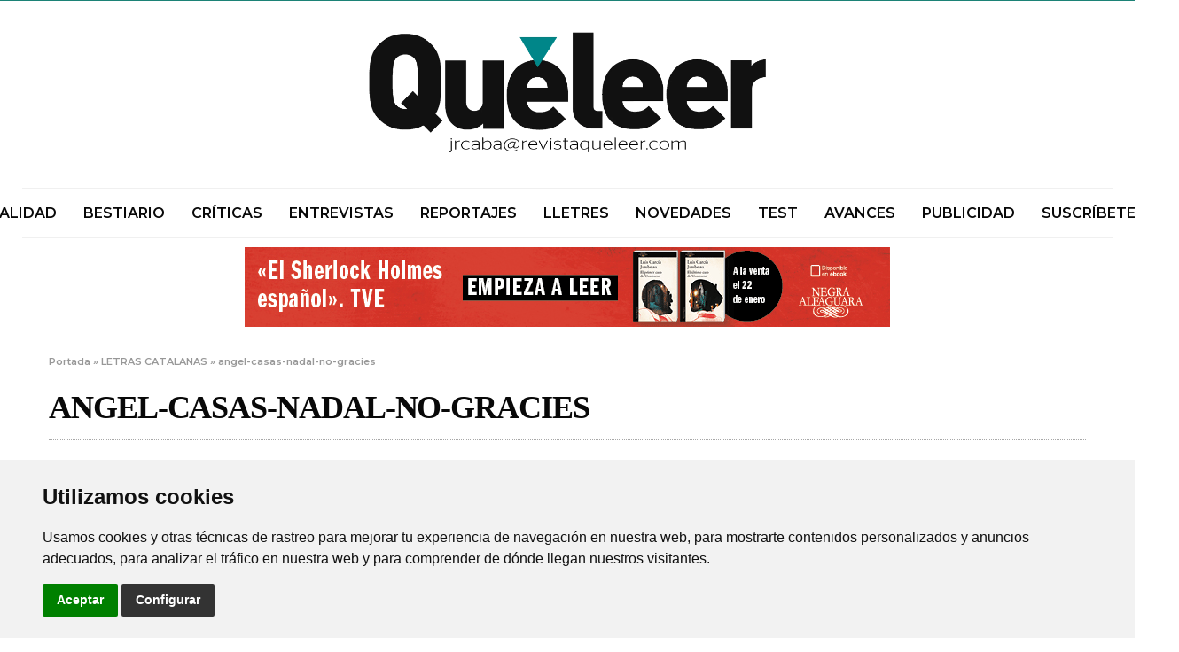

--- FILE ---
content_type: text/html; charset=UTF-8
request_url: https://www.que-leer.com/2018/12/17/letras-catalanas/angel-casas-nadal-no-gracies/
body_size: 10165
content:
<!doctype html>
<html lang="es">
<head>
	<!-- Unnamed script -->
		<!-- Global site tag (gtag.js) - Google Analytics -->
	<script type="text/plain" cookie-consent="tracking" async src="https://www.googletagmanager.com/gtag/js?id=UA-113622874-1"></script>
	<script type="text/plain" cookie-consent="tracking">
	  window.dataLayer = window.dataLayer || [];
	  function gtag(){dataLayer.push(arguments);}
	  gtag('js', new Date());
	
	  gtag('config', 'UA-113622874-1');
	</script>
	<!-- end of Unnamed script-->

	<script async src="https://pagead2.googlesyndication.com/pagead/js/adsbygoogle.js?client=ca-pub-7451011328597907"
	 crossorigin="anonymous"></script>
	<meta charset="UTF-8">
	<meta name="viewport" content="width=device-width, initial-scale=1, maximum-scale=1, viewport-fit=cover">
	<link rel="profile" href="http://gmpg.org/xfn/11">
	<meta name='robots' content='index, follow, max-image-preview:large, max-snippet:-1, max-video-preview:-1' />

	<!-- This site is optimized with the Yoast SEO plugin v19.4 - https://yoast.com/wordpress/plugins/seo/ -->
	<title>angel-casas-nadal-no-gracies - Qué Leer</title>
	<link rel="canonical" href="https://www.que-leer.com/wp-content/uploads/2018/12/angel-casas-nadal-no-gracies.jpg" />
	<meta property="og:locale" content="es_ES" />
	<meta property="og:type" content="article" />
	<meta property="og:title" content="angel-casas-nadal-no-gracies - Qué Leer" />
	<meta property="og:url" content="https://www.que-leer.com/wp-content/uploads/2018/12/angel-casas-nadal-no-gracies.jpg" />
	<meta property="og:site_name" content="Qué Leer" />
	<meta property="article:modified_time" content="2018-12-17T09:53:07+00:00" />
	<meta property="og:image" content="https://www.que-leer.com/wp-content/uploads/2018/12/angel-casas-nadal-no-gracies.jpg" />
	<meta property="og:image:width" content="600" />
	<meta property="og:image:height" content="922" />
	<meta property="og:image:type" content="image/jpeg" />
	<meta name="twitter:card" content="summary" />
	<script type="application/ld+json" class="yoast-schema-graph">{"@context":"https://schema.org","@graph":[{"@type":"WebSite","@id":"https://www.que-leer.com/#website","url":"https://www.que-leer.com/","name":"Qué Leer","description":"Revista de actualidad literaria","potentialAction":[{"@type":"SearchAction","target":{"@type":"EntryPoint","urlTemplate":"https://www.que-leer.com/?s={search_term_string}"},"query-input":"required name=search_term_string"}],"inLanguage":"es"},{"@type":"ImageObject","inLanguage":"es","@id":"https://www.que-leer.com/wp-content/uploads/2018/12/angel-casas-nadal-no-gracies.jpg#primaryimage","url":"https://www.que-leer.com/wp-content/uploads/2018/12/angel-casas-nadal-no-gracies.jpg","contentUrl":"https://www.que-leer.com/wp-content/uploads/2018/12/angel-casas-nadal-no-gracies.jpg","width":600,"height":922,"caption":"Angel Casas. Nadal no gracies"},{"@type":"WebPage","@id":"https://www.que-leer.com/wp-content/uploads/2018/12/angel-casas-nadal-no-gracies.jpg","url":"https://www.que-leer.com/wp-content/uploads/2018/12/angel-casas-nadal-no-gracies.jpg","name":"angel-casas-nadal-no-gracies - Qué Leer","isPartOf":{"@id":"https://www.que-leer.com/#website"},"primaryImageOfPage":{"@id":"https://www.que-leer.com/wp-content/uploads/2018/12/angel-casas-nadal-no-gracies.jpg#primaryimage"},"image":{"@id":"https://www.que-leer.com/wp-content/uploads/2018/12/angel-casas-nadal-no-gracies.jpg#primaryimage"},"thumbnailUrl":"https://www.que-leer.com/wp-content/uploads/2018/12/angel-casas-nadal-no-gracies.jpg","datePublished":"2018-12-17T09:52:48+00:00","dateModified":"2018-12-17T09:53:07+00:00","breadcrumb":{"@id":"https://www.que-leer.com/wp-content/uploads/2018/12/angel-casas-nadal-no-gracies.jpg#breadcrumb"},"inLanguage":"es","potentialAction":[{"@type":"ReadAction","target":["https://www.que-leer.com/wp-content/uploads/2018/12/angel-casas-nadal-no-gracies.jpg"]}]},{"@type":"BreadcrumbList","@id":"https://www.que-leer.com/wp-content/uploads/2018/12/angel-casas-nadal-no-gracies.jpg#breadcrumb","itemListElement":[{"@type":"ListItem","position":1,"name":"Portada","item":"https://www.que-leer.com/"},{"@type":"ListItem","position":2,"name":"LETRAS CATALANAS","item":"https://www.que-leer.com/2018/12/17/letras-catalanas/"},{"@type":"ListItem","position":3,"name":"angel-casas-nadal-no-gracies"}]}]}</script>
	<!-- / Yoast SEO plugin. -->


<link rel='dns-prefetch' href='//cdn.plyr.io' />
<link rel='dns-prefetch' href='//fonts.googleapis.com' />
<link rel='dns-prefetch' href='//s.w.org' />
<link rel="alternate" type="application/rss+xml" title="Qué Leer &raquo; Feed" href="https://www.que-leer.com/feed/" />
<link rel="alternate" type="application/rss+xml" title="Qué Leer &raquo; Feed de los comentarios" href="https://www.que-leer.com/comments/feed/" />
<link rel="preconnect" href="//fonts.gstatic.com/" crossorigin>			<meta property="og:title" content="angel-casas-nadal-no-gracies" />
			<meta property="og:type" content="article" />
			<meta property="og:description" content="" />
			<meta property="og:image" content="https://www.que-leer.com/wp-content/uploads/2018/12/angel-casas-nadal-no-gracies.jpg" />
			<meta property="og:url" content="https://www.que-leer.com/2018/12/17/letras-catalanas/angel-casas-nadal-no-gracies/" />
					<script type="text/javascript">
			window._wpemojiSettings = {"baseUrl":"https:\/\/s.w.org\/images\/core\/emoji\/13.1.0\/72x72\/","ext":".png","svgUrl":"https:\/\/s.w.org\/images\/core\/emoji\/13.1.0\/svg\/","svgExt":".svg","source":{"concatemoji":"https:\/\/www.que-leer.com\/wp-includes\/js\/wp-emoji-release.min.js?ver=5.8.12"}};
			!function(e,a,t){var n,r,o,i=a.createElement("canvas"),p=i.getContext&&i.getContext("2d");function s(e,t){var a=String.fromCharCode;p.clearRect(0,0,i.width,i.height),p.fillText(a.apply(this,e),0,0);e=i.toDataURL();return p.clearRect(0,0,i.width,i.height),p.fillText(a.apply(this,t),0,0),e===i.toDataURL()}function c(e){var t=a.createElement("script");t.src=e,t.defer=t.type="text/javascript",a.getElementsByTagName("head")[0].appendChild(t)}for(o=Array("flag","emoji"),t.supports={everything:!0,everythingExceptFlag:!0},r=0;r<o.length;r++)t.supports[o[r]]=function(e){if(!p||!p.fillText)return!1;switch(p.textBaseline="top",p.font="600 32px Arial",e){case"flag":return s([127987,65039,8205,9895,65039],[127987,65039,8203,9895,65039])?!1:!s([55356,56826,55356,56819],[55356,56826,8203,55356,56819])&&!s([55356,57332,56128,56423,56128,56418,56128,56421,56128,56430,56128,56423,56128,56447],[55356,57332,8203,56128,56423,8203,56128,56418,8203,56128,56421,8203,56128,56430,8203,56128,56423,8203,56128,56447]);case"emoji":return!s([10084,65039,8205,55357,56613],[10084,65039,8203,55357,56613])}return!1}(o[r]),t.supports.everything=t.supports.everything&&t.supports[o[r]],"flag"!==o[r]&&(t.supports.everythingExceptFlag=t.supports.everythingExceptFlag&&t.supports[o[r]]);t.supports.everythingExceptFlag=t.supports.everythingExceptFlag&&!t.supports.flag,t.DOMReady=!1,t.readyCallback=function(){t.DOMReady=!0},t.supports.everything||(n=function(){t.readyCallback()},a.addEventListener?(a.addEventListener("DOMContentLoaded",n,!1),e.addEventListener("load",n,!1)):(e.attachEvent("onload",n),a.attachEvent("onreadystatechange",function(){"complete"===a.readyState&&t.readyCallback()})),(n=t.source||{}).concatemoji?c(n.concatemoji):n.wpemoji&&n.twemoji&&(c(n.twemoji),c(n.wpemoji)))}(window,document,window._wpemojiSettings);
		</script>
		<!-- que-leer.com is managing ads with Advanced Ads --><script id="advads-ready">
			window.advanced_ads_ready=function(e,a){a=a||"complete";var d=function(e){return"interactive"===a?"loading"!==e:"complete"===e};d(document.readyState)?e():document.addEventListener("readystatechange",(function(a){d(a.target.readyState)&&e()}),{once:"interactive"===a})},window.advanced_ads_ready_queue=window.advanced_ads_ready_queue||[];		</script>
		<style type="text/css">
img.wp-smiley,
img.emoji {
	display: inline !important;
	border: none !important;
	box-shadow: none !important;
	height: 1em !important;
	width: 1em !important;
	margin: 0 .07em !important;
	vertical-align: -0.1em !important;
	background: none !important;
	padding: 0 !important;
}
</style>
	<link rel='stylesheet' id='wp-block-library-css'  href='https://www.que-leer.com/wp-includes/css/dist/block-library/style.min.css?ver=5.8.12' media='all' />
<link rel='stylesheet' id='essential-grid-plugin-settings-css'  href='https://www.que-leer.com/wp-content/plugins/essential_grid/public/assets/css/settings.css?ver=3.0.10' media='all' />
<link rel='stylesheet' id='tp-fontello-css'  href='https://www.que-leer.com/wp-content/plugins/essential_grid/public/assets/font/fontello/css/fontello.css?ver=3.0.10' media='all' />
<link rel='stylesheet' id='thb-fa-css'  href='https://www.que-leer.com/wp-content/themes/goodlife-wp/assets/css/font-awesome.min.css?ver=4.7.0' media='all' />
<link rel='stylesheet' id='thb-app-css'  href='https://www.que-leer.com/wp-content/themes/goodlife-wp/assets/css/app.css?ver=4.4.0' media='all' />
<style id='thb-app-inline-css' type='text/css'>
body {font-family:Montserrat, 'BlinkMacSystemFont', -apple-system, 'Roboto', 'Lucida Sans';}h1, h2, h3, h4, h5, h6 {font-family:Poppins;}.subheader ul {font-size:16px;}@media only screen and (min-width:48.063em) {.header {}}.header {background-color:#ffffff !important;}@media only screen and (min-width:64.063em) {.header .logo .logoimg {max-height:150px;}}@media only screen and (max-width:64.063em) {.header .logo .logoimg {max-height:;}}@media only screen and (min-width:64.063em) {.subheader.fixed .logo .logolink .logoimg {max-height:25px;}}a:hover, .menu-holder ul li.menu-item-mega-parent .thb_mega_menu_holder .thb_mega_menu li.active a,.menu-holder ul li.sfHover > a, .subcategory_container .thb-sibling-categories li a:hover,label small, .more-link, .comment-respond .comment-reply-title small a, .btn.accent-transparent, .button.accent-transparent, input[type=submit].accent-transparent, .category_title.search span, .video_playlist .video_play.video-active .post-title h6, .menu-holder.dark ul li .sub-menu a:hover, .menu-holder.dark ul.sf-menu > li > a:hover, .post .post-bottom-meta a:hover,.thb-title-color-hover .post .post-title .entry-title a:hover,.btn.accent-border, .button.accent-border, input[type=submit].accent-border {color:#1c8276;}ul.point-list li:before, ol.point-list li:before, .post .article-tags .tags-title, .post.post-overlay .post-gallery .counts,.post-review ul li .progress span, .post-review .average, .category-title.style1 .category-header, .widget.widget_topreviews .style1 li .progress, .btn.black:hover, .button.black:hover, input[type=submit].black:hover, .btn.white:hover, .button.white:hover, input[type=submit].white:hover, .btn.accent:hover, .button.accent:hover, input[type=submit].accent:hover, .btn.accent-transparent:hover, .button.accent-transparent:hover, input[type=submit].accent-transparent:hover, #scroll_totop:hover, .subheader.fixed > .row .progress, #mobile-menu.style2, .thb-cookie-bar,.btn.accent-fill, .button.accent-fill, input[type=submit].accent-fill {background-color:#1c8276;}.plyr__control--overlaid,.plyr--video .plyr__control.plyr__tab-focus, .plyr--video .plyr__control:hover, .plyr--video .plyr__control[aria-expanded=true] {background:#1c8276;}.plyr--full-ui input[type=range] {color:#1c8276;}.menu-holder ul li.menu-item-mega-parent .thb_mega_menu_holder, .btn.black:hover, .button.black:hover, input[type=submit].black:hover, .btn.accent, .button.accent, input[type=submit].accent, .btn.white:hover, .button.white:hover, input[type=submit].white:hover, .btn.accent:hover, .button.accent:hover, input[type=submit].accent:hover, .btn.accent-transparent, .button.accent-transparent, input[type=submit].accent-transparent,.quick_search .quick_searchform,.btn.accent-border, .button.accent-border, input[type=submit].accent-border,.btn.accent-fill, .button.accent-fill, input[type=submit].accent-fill {border-color:#1c8276;}.btn.accent-fill:hover, .button.accent-fill:hover, input[type=submit].accent-fill:hover {border-color:#1a786d;background-color:#1a786d;}.quick_search .quick_searchform input[type="submit"] {background:rgba(28,130,118, .1);}.quick_search .quick_searchform:after {border-bottom-color:#1c8276;}.quick_search .quick_searchform input[type="submit"]:hover {background:rgba(28,130,118, .2);}.post .article-tags .tags-title:after {border-left-color:#1c8276;}.rtl .post .article-tags .tags-title:after {border-right-color:#1c8276;}.circle_rating .circle_perc {stroke:#1c8276;}.header .quick_search.active .quick_search_icon,.menu-right-content .quick_search.active .quick_search_icon,.post .post-bottom-meta a:hover .comment_icon,.btn.accent-border .thb-next-arrow,.button.accent-border .thb-next-arrow,input[type=submit].accent-border .thb-next-arrow,.btn.accent-transparent .thb-next-arrow,.button.accent-transparent .thb-next-arrow,input[type=submit].accent-transparent .thb-next-arrow {fill:#1c8276;}.post .post-content p a {border-color:#2ac3b1;-moz-box-shadow:inset 0 -5px 0 #2ac3b1;-webkit-box-shadow:inset 0 -5px 0 #2ac3b1;box-shadow:inset 0 -5px 0 #2ac3b1;}.post.carousel-listing.slick-current:after {-moz-box-shadow:inset 0 4px 0 0 #1c8276;-webkit-box-shadow:inset 0 4px 0 0 #1c8276;box-shadow:inset 0 4px 0 0 #1c8276;}.post .post-content p a:hover {background:#2ac3b1;}.subheader.fixed > .row .progress {background:#1c8276;}input[type="submit"],submit,.button,.btn {}.post .post-bottom-meta {}.post .post-category {font-size:15px;}.widget > strong {}h1,.h1 {}h2 {}h3 {}h4 {}h5 {}h6 {}.post .post-title h1 {}.menu-holder ul.sf-menu > li > a {}.menu-holder ul.sf-menu > li > a {font-size:16px;}.menu-holder ul li .sub-menu li a,.menu-holder ul li.menu-item-mega-parent .thb_mega_menu_holder .thb_mega_menu li > a {}.menu-holder ul li .sub-menu li a,.menu-holder ul li.menu-item-mega-parent .thb_mega_menu_holder .thb_mega_menu li > a {}.mobile-menu li a {}.mobile-menu li a {}.mobile-menu .sub-menu li a {}.mobile-menu .sub-menu li a {}#footer {background-color:#14191c !important;}#footer .widget.widget_categoryslider .slick-nav {background-color:#14191c !important;}#subfooter {}@media only screen and (min-width:48.063em) {#subfooter .logolink .logoimg {max-height:80px;}}
</style>
<link rel='stylesheet' id='style-css'  href='https://www.que-leer.com/wp-content/themes/goodlife-wp/style.css?ver=4.4.0' media='all' />
<link rel='stylesheet' id='thb-google-fonts-css'  href='https://fonts.googleapis.com/css?family=Montserrat%3A100%2C200%2C300%2C400%2C500%2C600%2C700%2C800%2C900%2C100i%2C200i%2C300i%2C400i%2C500i%2C600i%2C700i%2C800i%2C900i&#038;subset=latin&#038;display=swap&#038;ver=4.4.0' media='all' />
<script src='https://www.que-leer.com/wp-includes/js/jquery/jquery.min.js?ver=3.6.0' id='jquery-core-js'></script>
<script src='https://www.que-leer.com/wp-includes/js/jquery/jquery-migrate.min.js?ver=3.3.2' id='jquery-migrate-js'></script>
<link rel="https://api.w.org/" href="https://www.que-leer.com/wp-json/" /><link rel="alternate" type="application/json" href="https://www.que-leer.com/wp-json/wp/v2/media/3407" /><link rel="EditURI" type="application/rsd+xml" title="RSD" href="https://www.que-leer.com/xmlrpc.php?rsd" />
<link rel="wlwmanifest" type="application/wlwmanifest+xml" href="https://www.que-leer.com/wp-includes/wlwmanifest.xml" /> 
<meta name="generator" content="WordPress 5.8.12" />
<link rel='shortlink' href='https://www.que-leer.com/?p=3407' />
<link rel="alternate" type="application/json+oembed" href="https://www.que-leer.com/wp-json/oembed/1.0/embed?url=https%3A%2F%2Fwww.que-leer.com%2F2018%2F12%2F17%2Fletras-catalanas%2Fangel-casas-nadal-no-gracies%2F" />
<link rel="alternate" type="text/xml+oembed" href="https://www.que-leer.com/wp-json/oembed/1.0/embed?url=https%3A%2F%2Fwww.que-leer.com%2F2018%2F12%2F17%2Fletras-catalanas%2Fangel-casas-nadal-no-gracies%2F&#038;format=xml" />

		<!-- GA Google Analytics @ https://m0n.co/ga -->
		<script async src="https://www.googletagmanager.com/gtag/js?id=UA-113622874-1"></script>
		<script>
			window.dataLayer = window.dataLayer || [];
			function gtag(){dataLayer.push(arguments);}
			gtag('js', new Date());
			gtag('config', 'UA-113622874-1');
		</script>

	<link rel="icon" href="https://www.que-leer.com/wp-content/uploads/2018/02/cropped-favicon-que-leer-32x32.png" sizes="32x32" />
<link rel="icon" href="https://www.que-leer.com/wp-content/uploads/2018/02/cropped-favicon-que-leer-192x192.png" sizes="192x192" />
<link rel="apple-touch-icon" href="https://www.que-leer.com/wp-content/uploads/2018/02/cropped-favicon-que-leer-180x180.png" />
<meta name="msapplication-TileImage" content="https://www.que-leer.com/wp-content/uploads/2018/02/cropped-favicon-que-leer-270x270.png" />
<noscript><style> .wpb_animate_when_almost_visible { opacity: 1; }</style></noscript></head>
<body class="attachment attachment-template-default single single-attachment postid-3407 attachmentid-3407 attachment-jpeg thb-boxed-off thb_ads_header_mobile_off thb-lightbox-off thb-capitalize-on thb-dark-mode-off thb-header-style2 thb-title-underline-hover wpb-js-composer js-comp-ver-6.7.0 vc_responsive aa-prefix-advads-">
<div id="wrapper" class="open">

	<!-- Start Content Container -->
	<div id="content-container">
		<!-- Start Content Click Capture -->
		<div class="click-capture"></div>
		<!-- End Content Click Capture -->
		<!-- Start Fixed Header -->
<div class="subheader fixed dark">
	<div class="row hide-for-large mobile-fixed-header align-middle">
		<div class="small-2 columns text-left mobile-icon-holder">
				<div class="mobile-toggle-holder">
		<div class="mobile-toggle">
			<span></span><span></span><span></span>
		</div>
	</div>
			</div>
		<div class="small-8 large-4 columns logo">
			<a href="https://www.que-leer.com/" class="logolink">
				<img src="https://www.que-leer.com/wp-content/uploads/2017/07/QueLeerblanco.png" class="logoimg" alt="Qué Leer"/>
			</a>
		</div>
		<div class="small-2 columns text-right mobile-share-holder">
			<div>
				<div class="quick_search">
		<a href="#" class="quick_toggle"></a>
		<svg class="quick_search_icon" xmlns="http://www.w3.org/2000/svg" xmlns:xlink="http://www.w3.org/1999/xlink" x="0px" y="0px" width="19px" height="19px" viewBox="0 0 19 19" xml:space="preserve">
	<path d="M18.96,16.896l-4.973-4.926c1.02-1.255,1.633-2.846,1.633-4.578c0-4.035-3.312-7.317-7.385-7.317S0.849,3.358,0.849,7.393
		c0,4.033,3.313,7.316,7.386,7.316c1.66,0,3.188-0.552,4.422-1.471l4.998,4.95c0.181,0.179,0.416,0.268,0.652,0.268
		c0.235,0,0.472-0.089,0.652-0.268C19.32,17.832,19.32,17.253,18.96,16.896z M2.693,7.393c0-3.027,2.485-5.489,5.542-5.489
		c3.054,0,5.541,2.462,5.541,5.489c0,3.026-2.486,5.489-5.541,5.489C5.179,12.882,2.693,10.419,2.693,7.393z"/>
</svg>		<form method="get" class="quick_searchform" role="search" action="https://www.que-leer.com/">
			<input name="s" type="text" class="s">
			<input type="submit" value="Search">
		</form>
	</div>

				</div>
		</div>
	</div>
	<div class="row full-width-row show-for-large">
			<div class="medium-8 columns logo">
			<a href="https://www.que-leer.com/" class="logolink">
				<img src="https://www.que-leer.com/wp-content/uploads/2017/07/QueLeerblanco.png" class="logoimg" alt="Qué Leer"/>
			</a>
			<span class="page-title" id="page-title">angel-casas-nadal-no-gracies</span>
		</div>
	<div class="medium-4 columns">
				<aside class="share-article-vertical share-main hide-on-print
		 ">

				<a href="http://www.facebook.com/sharer.php?u=https%3A%2F%2Fwww.que-leer.com%2F2018%2F12%2F17%2Fletras-catalanas%2Fangel-casas-nadal-no-gracies%2F" class="facebook social"><i class="fa fa-facebook"></i></a>
						<a href="https://twitter.com/intent/tweet?text=angel-casas-nadal-no-gracies&url=https%3A%2F%2Fwww.que-leer.com%2F2018%2F12%2F17%2Fletras-catalanas%2Fangel-casas-nadal-no-gracies%2F&via=anteksiler" class="twitter social "><i class="fa fa-twitter"></i></a>
								<a href="http://pinterest.com/pin/create/link/?url=https://www.que-leer.com/2018/12/17/letras-catalanas/angel-casas-nadal-no-gracies/&media=https://www.que-leer.com/wp-content/uploads/2018/12/angel-casas-nadal-no-gracies.jpg&description=angel-casas-nadal-no-gracies" class="pinterest social" data-pin-no-hover="true"><i class="fa fa-pinterest"></i></a>
						<a href="https://www.linkedin.com/cws/share?url=https://www.que-leer.com/2018/12/17/letras-catalanas/angel-casas-nadal-no-gracies/" class="linkedin social"><i class="fa fa-linkedin"></i></a>
						<a href="whatsapp://send?text=angel-casas-nadal-no-gracies https://www.que-leer.com/2018/12/17/letras-catalanas/angel-casas-nadal-no-gracies/" class="whatsapp social" data-href="https://www.que-leer.com/2018/12/17/letras-catalanas/angel-casas-nadal-no-gracies/" data-action="share/whatsapp/share"><i class="fa fa-whatsapp"></i></a>
			</aside>
			</div>
				<span class="progress"></span>
			</div>
</div>
<!-- End Fixed Header -->
<!-- Start Header -->
<header class="header style2 boxed light">
	<div class="row align-center">
		<div class="small-2 columns mobile-icon-holder">
				<div class="mobile-toggle-holder">
		<div class="mobile-toggle">
			<span></span><span></span><span></span>
		</div>
	</div>
			</div>
		<div class="small-8 columns logo">
			<a href="https://www.que-leer.com/" class="logolink">
				<img src="https://www.que-leer.com/wp-content/uploads/2019/12/logo-queleer-verde-email.png" class="logoimg" alt="Qué Leer"/>
			</a>
		</div>
		<div class="small-2 columns mobile-share-holder">
				<div class="quick_search">
		<a href="#" class="quick_toggle"></a>
		<svg class="quick_search_icon" xmlns="http://www.w3.org/2000/svg" xmlns:xlink="http://www.w3.org/1999/xlink" x="0px" y="0px" width="19px" height="19px" viewBox="0 0 19 19" xml:space="preserve">
	<path d="M18.96,16.896l-4.973-4.926c1.02-1.255,1.633-2.846,1.633-4.578c0-4.035-3.312-7.317-7.385-7.317S0.849,3.358,0.849,7.393
		c0,4.033,3.313,7.316,7.386,7.316c1.66,0,3.188-0.552,4.422-1.471l4.998,4.95c0.181,0.179,0.416,0.268,0.652,0.268
		c0.235,0,0.472-0.089,0.652-0.268C19.32,17.832,19.32,17.253,18.96,16.896z M2.693,7.393c0-3.027,2.485-5.489,5.542-5.489
		c3.054,0,5.541,2.462,5.541,5.489c0,3.026-2.486,5.489-5.541,5.489C5.179,12.882,2.693,10.419,2.693,7.393z"/>
</svg>		<form method="get" class="quick_searchform" role="search" action="https://www.que-leer.com/">
			<input name="s" type="text" class="s">
			<input type="submit" value="Search">
		</form>
	</div>

			</div>
	</div>
	<div class="row full-width-row no-padding no-row-padding">
		<div class="small-12 columns">
			<nav class="menu-holder style2 text-center cf light menu-light" id="menu_width">
									<ul id="menu-navigation" class="sf-menu style2"><li id="menu-item-991" class="menu-item menu-item-type-taxonomy menu-item-object-category menu-item-991 menu-item-category-516"><a href="https://www.que-leer.com/category/actualidad/">Actualidad</a></li>
<li id="menu-item-992" class="menu-item menu-item-type-taxonomy menu-item-object-category menu-item-992 menu-item-category-522"><a href="https://www.que-leer.com/category/bestiario/">Bestiario</a></li>
<li id="menu-item-994" class="menu-item menu-item-type-taxonomy menu-item-object-category menu-item-994 menu-item-category-519"><a href="https://www.que-leer.com/category/criticas/">Críticas</a></li>
<li id="menu-item-995" class="menu-item menu-item-type-taxonomy menu-item-object-category menu-item-995 menu-item-category-517"><a href="https://www.que-leer.com/category/entrevistas/">Entrevistas</a></li>
<li id="menu-item-1321" class="menu-item menu-item-type-taxonomy menu-item-object-category menu-item-1321 menu-item-category-518"><a href="https://www.que-leer.com/category/reportajes/">Reportajes</a></li>
<li id="menu-item-1381" class="menu-item menu-item-type-taxonomy menu-item-object-category menu-item-1381 menu-item-category-523"><a href="https://www.que-leer.com/category/lletres/">Lletres</a></li>
<li id="menu-item-997" class="menu-item menu-item-type-taxonomy menu-item-object-category menu-item-997 menu-item-category-520"><a href="https://www.que-leer.com/category/novedades/">Novedades</a></li>
<li id="menu-item-999" class="menu-item menu-item-type-taxonomy menu-item-object-category menu-item-999 menu-item-category-521"><a href="https://www.que-leer.com/category/tests/">Test</a></li>
<li id="menu-item-1853" class="menu-item menu-item-type-taxonomy menu-item-object-category menu-item-1853 menu-item-category-678"><a href="https://www.que-leer.com/category/avances/">Avances</a></li>
<li id="menu-item-2557" class="menu-item menu-item-type-post_type menu-item-object-page menu-item-2557"><a href="https://www.que-leer.com/publicidad-revista-que-leer/">PUBLICIDAD</a></li>
<li id="menu-item-1941" class="menu-item menu-item-type-post_type menu-item-object-page menu-item-1941"><a title="Suscripciones con un 25% dto." href="https://www.que-leer.com/suscripciones/">SUSCRÍBETE</a></li>
</ul>									<div class="menu-right-content">
							<div class="quick_search">
		<a href="#" class="quick_toggle"></a>
		<svg class="quick_search_icon" xmlns="http://www.w3.org/2000/svg" xmlns:xlink="http://www.w3.org/1999/xlink" x="0px" y="0px" width="19px" height="19px" viewBox="0 0 19 19" xml:space="preserve">
	<path d="M18.96,16.896l-4.973-4.926c1.02-1.255,1.633-2.846,1.633-4.578c0-4.035-3.312-7.317-7.385-7.317S0.849,3.358,0.849,7.393
		c0,4.033,3.313,7.316,7.386,7.316c1.66,0,3.188-0.552,4.422-1.471l4.998,4.95c0.181,0.179,0.416,0.268,0.652,0.268
		c0.235,0,0.472-0.089,0.652-0.268C19.32,17.832,19.32,17.253,18.96,16.896z M2.693,7.393c0-3.027,2.485-5.489,5.542-5.489
		c3.054,0,5.541,2.462,5.541,5.489c0,3.026-2.486,5.489-5.541,5.489C5.179,12.882,2.693,10.419,2.693,7.393z"/>
</svg>		<form method="get" class="quick_searchform" role="search" action="https://www.que-leer.com/">
			<input name="s" type="text" class="s">
			<input type="submit" value="Search">
		</form>
	</div>

		</div>
				</nav>
		</div>
	</div>
</header>
<!-- End Header -->
<div class="banner"><div style="margin-left: auto; margin-right: auto; text-align: center; " id="advads-1012618214" data-advads-trackid="9822" data-advads-trackbid="1" class="advads-target"><a href="https://www.penguinlibros.com/es/novela-negra-misterio-y-thriller/438362-libro-el-ultimo-caso-de-unamuno-9788410496897?utm_medium=display&#038;utm_source=que-leer.com&#038;utm_campaign=book_9788410496897_pre_awr_cpm_3P_pid88603&#038;utm_content=fo_banner&#038;aid=pgl-03676-21&#038;pid=pid88603" rel="noopener" class="adv-link" target="_blank"><img src="https://www.que-leer.com/wp-content/uploads/2025/12/Unknown.gif" alt=""  width="728" height="90"  style="display: inline-block;" /></a></div></div>

		<div role="main">
		<div class="row post-detail-row top-padding post-detail-style1">
			<div class="small-12 columns">
				<div class="post blog-post post-3407 attachment type-attachment status-inherit hentry">
						<div class="breadcrumb-container">
		<div class="row no-padding">
			<div class="small-12 columns">
			<p id="breadcrumbs" class="trail-items"><span><span><a href="https://www.que-leer.com/">Portada</a> &raquo; <span><a href="https://www.que-leer.com/2018/12/17/letras-catalanas/">LETRAS CATALANAS</a> &raquo; <span class="breadcrumb_last" aria-current="page">angel-casas-nadal-no-gracies</span></span></span></span></p>			</div>
		</div>
	</div>
							<header class="post-title entry-header cf">
						<h1 class="entry-title" itemprop="name headline">angel-casas-nadal-no-gracies</h1>							<aside class="post-bottom-meta">
								<div class="time">17 diciembre, 2018</div>
								</aside>
						</header>
					<div class="post-content-container">
						<div class="post-content entry-content cf">
																				</div>
					</div>
				</div>
			</div>
		</div>
				</div><!-- End role["main"] -->
		<!-- Start Footer -->
<footer id="footer" class="dark ">
	<div class="row">
			<div class="small-12 medium-4 large-4 columns">
			<div id="text-12" class="widget cf widget_text title-style1"><div class="widget_title"><strong>Otras revistas del grupo</strong></div>			<div class="textwidget"><p><a href="https://www.larevistaintegral.net/" target="_blank" rel="noopener"><img class="alignleft size-full wp-image-902" src="/wp-content/uploads/2018/02/revista-integral-logo.jpg" alt="Revista integral" /> </a><a href="https://www.revistacasaviva.es/" target="_blank" rel="noopener"><img class="alignleft size-full wp-image-902" src="/wp-content/uploads/2021/04/revista-casa-viva-logo.jpg" alt="Revista Casa Viva" /></a></p>
</div>
		</div><div id="media_image-2" class="widget cf widget_media_image title-style1"><div class="widget_title"><strong>CONNECOR REVISTAS TIENDA</strong></div><a href="https://www.connecorrevistas.com/" target="_blank" rel="noopener"><img width="128" height="60" src="https://www.que-leer.com/wp-content/uploads/2017/07/connecor-logo.png" class="image wp-image-3754  attachment-full size-full" alt="" loading="lazy" style="max-width: 100%; height: auto;" title="CONNECOR REVISTAS TIENDA" /></a></div><div id="custom_html-53" class="widget_text widget cf widget_custom_html title-style1"><div class="textwidget custom-html-widget"><div class="logos-footer-nous"><img src="/wp-content/uploads/2017/07/image001.png">
<img src="/wp-content/uploads/2017/07/logopflprincipal-150x150.png"></div>
</div></div>	</div>
	<div class="small-12 medium-4 large-4 columns">
			<div id="text-21" class="widget cf widget_text title-style1"><div class="widget_title"><strong>PUBLICIDAD</strong></div>			<div class="textwidget"><p>¿Quieres publicitarte en la revista de libros más leída del país? Sigue el siguiente enlace:</p>
<p><a href="http://www.que-leer.com/publicidad-revista-que-leer/">Publicidad en la revista Qué Leer</a></p>
</div>
		</div><div id="text-20" class="widget cf widget_text title-style1"><div class="widget_title"><strong>AVISO LEGAL</strong></div>			<div class="textwidget"><p><a href="http://www.que-leer.com/aviso-legal/">Aviso legal</a><br />
<a href="http://www.que-leer.com/politica-de-privacidad/">Política de privacidad</a><br />
<a href="http://www.que-leer.com/cookie-policy/">Política de cookies</a></p>
</div>
		</div>	</div>
	<div class="small-12 medium-4 large-4 columns">
			<div id="text-13" class="widget cf widget_text title-style1"><div class="widget_title"><strong>Contacto</strong></div>			<div class="textwidget"><p><iframe loading="lazy" style="border: 0;" src="https://www.google.com/maps/embed?pb=!1m18!1m12!1m3!1d2993.4597407588026!2d2.160914008379988!3d41.38582120034474!2m3!1f0!2f0!3f0!3m2!1i1024!2i768!4f13.1!3m3!1m2!1s0x12a4a28befd3b2f3%3A0xb5d0d618f5962fb7!2sCarrer+de+la+Diputaci%C3%B3%2C+188%2C+08011+Barcelona!5e0!3m2!1ses!2ses!4v1527660262019" width="100%" frameborder="0" allowfullscreen=""></iframe></p>
<p align="center">Diputación, 188 Planta 7 Despacho 90<br />
08011 Barcelona<br />
<a href="mailto:direccion@revistaqueleer.com">direccion@revistaqueleer.com</a></p>
</div>
		</div>	</div>
		</div>
</footer>
<!-- End Footer -->
					<!-- Start Sub Footer -->
		<footer id="subfooter" class="light  style1">
			<div class="row">
				<div class="small-12 columns">
					<div class="subfooter-menu-holder text-center">
													<a href="https://www.que-leer.com/" class="logolink">
								<img src="https://www.que-leer.com/wp-content/uploads/2017/07/QueLeernegro.png" class="logoimg" alt="Qué Leer"/>
							</a>
												
							<div class="subfooter-social">
																	<a href="https://es-es.facebook.com/revista.que.leer/" class="facebook" target="_blank"><i class="fa fa-facebook"></i>
										</a>
																		<a href="https://twitter.com/revistaqueleer" class="twitter" target="_blank"><i class="fa fa-twitter"></i>
										</a>
																</div>
						<div class="subfooter-menu"><ul id="menu-nou-footer" class="footer-menu"><li id="menu-item-9461" class="menu-item menu-item-type-post_type menu-item-object-page menu-item-privacy-policy menu-item-9461"><a href="https://www.que-leer.com/aviso-legal/">Aviso legal</a></li>
<li id="menu-item-9462" class="menu-item menu-item-type-post_type menu-item-object-page menu-item-9462"><a href="https://www.que-leer.com/cookie-policy/">POLITICA DE COOKIES</a></li>
<li id="menu-item-9463" class="menu-item menu-item-type-post_type menu-item-object-page menu-item-9463"><a href="https://www.que-leer.com/politica-de-privacidad/">POLITICA DE PRIVACIDAD</a></li>
<li id="menu-item-9464" class="menu-item menu-item-type-post_type menu-item-object-page menu-item-9464"><a href="https://www.que-leer.com/publicidad-revista-que-leer/">PUBLICIDAD EN LA REVISTA QUÉ LEER</a></li>
<li id="menu-item-9465" class="menu-item menu-item-type-post_type menu-item-object-page menu-item-9465"><a href="https://www.que-leer.com/sorteo-preestrenos/">sorteo-preestrenos</a></li>
<li id="menu-item-9466" class="menu-item menu-item-type-post_type menu-item-object-page menu-item-9466"><a href="https://www.que-leer.com/suscripciones/">SUSCRIPCIONES</a></li>
<li id="menu-item-9467" class="menu-item menu-item-type-custom menu-item-object-custom menu-item-9467"><a target="_blank" rel="noopener" href="https://vayaweb.es">Diseño web Barcelona</a></li>
</ul></div>	<p><a href="https://www.connecorrevistas.com" target="_blank">Connecor Revistas</a></p> 

<!-- 						<p>CONNECOR REVISTAS </p> -->

					
					</div>
				</div>
			</div>
		</footer>
		<!-- End Sub Footer -->
			</div> <!-- End #content-container -->
	<nav id="mobile-menu" class="style1">
	<div class="custom_scroll" id="menu-scroll">
			<div class="mobile-top">
												</div>
							<ul id="menu-navigation-1" class="mobile-menu"><li class=" menu-item menu-item-type-taxonomy menu-item-object-category menu-item-991 menu-item-category-516"><a href="https://www.que-leer.com/category/actualidad/">Actualidad</a></li>
<li class=" menu-item menu-item-type-taxonomy menu-item-object-category menu-item-992 menu-item-category-522"><a href="https://www.que-leer.com/category/bestiario/">Bestiario</a></li>
<li class=" menu-item menu-item-type-taxonomy menu-item-object-category menu-item-994 menu-item-category-519"><a href="https://www.que-leer.com/category/criticas/">Críticas</a></li>
<li class=" menu-item menu-item-type-taxonomy menu-item-object-category menu-item-995 menu-item-category-517"><a href="https://www.que-leer.com/category/entrevistas/">Entrevistas</a></li>
<li class=" menu-item menu-item-type-taxonomy menu-item-object-category menu-item-1321 menu-item-category-518"><a href="https://www.que-leer.com/category/reportajes/">Reportajes</a></li>
<li class=" menu-item menu-item-type-taxonomy menu-item-object-category menu-item-1381 menu-item-category-523"><a href="https://www.que-leer.com/category/lletres/">Lletres</a></li>
<li class=" menu-item menu-item-type-taxonomy menu-item-object-category menu-item-997 menu-item-category-520"><a href="https://www.que-leer.com/category/novedades/">Novedades</a></li>
<li class=" menu-item menu-item-type-taxonomy menu-item-object-category menu-item-999 menu-item-category-521"><a href="https://www.que-leer.com/category/tests/">Test</a></li>
<li class=" menu-item menu-item-type-taxonomy menu-item-object-category menu-item-1853 menu-item-category-678"><a href="https://www.que-leer.com/category/avances/">Avances</a></li>
<li class=" menu-item menu-item-type-post_type menu-item-object-page menu-item-2557"><a href="https://www.que-leer.com/publicidad-revista-que-leer/">PUBLICIDAD</a></li>
<li class=" menu-item menu-item-type-post_type menu-item-object-page menu-item-1941"><a title="Suscripciones con un 25% dto." href="https://www.que-leer.com/suscripciones/">SUSCRÍBETE</a></li>
</ul>									<div class="social-links">
							</div>
			<div class="menu-footer">
							</div>
	</div>
</nav>
</div> <!-- End #wrapper -->

		<a id="scroll_totop"><i class="fa fa-angle-up"></i></a>
		<script src='https://cdn.plyr.io/3.6.3/plyr.polyfilled.js?ver=3.6.3' id='plyr-js'></script>
<script src='https://www.que-leer.com/wp-includes/js/underscore.min.js?ver=1.13.1' id='underscore-js'></script>
<script src='https://www.que-leer.com/wp-content/themes/goodlife-wp/assets/js/vendor.min.js?ver=4.4.0' id='thb-vendor-js'></script>
<script type='text/javascript' id='thb-app-js-extra'>
/* <![CDATA[ */
var themeajax = {"url":"https:\/\/www.que-leer.com\/wp-admin\/admin-ajax.php","l10n":{"loading":"Loading ...","nomore":"No More Posts"},"settings":{"viai_publisher_id":"431861828953521","thb_custom_video_player":"on"}};
/* ]]> */
</script>
<script src='https://www.que-leer.com/wp-content/themes/goodlife-wp/assets/js/app.min.js?ver=4.4.0' id='thb-app-js'></script>
<script type='text/javascript' id='advadsTrackingScript-js-extra'>
/* <![CDATA[ */
var advadsTracking = {"impressionActionName":"aatrack-records","clickActionName":"aatrack-click","targetClass":"advads-target","blogId":"1","frontendPrefix":"advads-"};
/* ]]> */
</script>
<script src='https://www.que-leer.com/wp-content/plugins/advanced-ads-tracking/public/assets/js/dist/tracking.min.js?ver=2.4.3' id='advadsTrackingScript-js'></script>
<script src='https://www.que-leer.com/wp-includes/js/wp-embed.min.js?ver=5.8.12' id='wp-embed-js'></script>
<script>!function(){window.advanced_ads_ready_queue=window.advanced_ads_ready_queue||[],advanced_ads_ready_queue.push=window.advanced_ads_ready;for(var d=0,a=advanced_ads_ready_queue.length;d<a;d++)advanced_ads_ready(advanced_ads_ready_queue[d])}();</script>	<aside id="thb-login" class="mfp-hide thb-login-form light">
		<ul>
			<li class="lost"><a href="#" class="always">Lost Password</a> <span class="back">Back &#x27F6;</span></li>
			<li><a href="#" class="active">Login</a></li>
			<li><a href="#">Register</a></li>
		</ul>
		<div class="thb-overflow-container">
		<div class="thb-form-container">
			<div class="thb-lost">
				<form id="thb_lost_form" action="https://www.que-leer.com/" method="post">
					<div class="thb-errors lost-errors"></div>
					<div class="form-field">
						<input class="form-control required " name="thb_user_or_email" id="thb_user_or_email" type="text" placeholder="Username or E-mail" />
					</div>
					<div class="form-field">
						<input type="hidden" name="action" value="thb_reset_password"/>
						<button class="btn " type="submit">Get new password</button>
					</div>
					<input type="hidden" id="password-security" name="password-security" value="695ba8af4e" /><input type="hidden" name="_wp_http_referer" value="/2018/12/17/letras-catalanas/angel-casas-nadal-no-gracies/" />				</form>
			</div>
			<div class="thb-login">
				<form id="thb_login_form" action="https://www.que-leer.com/" method="post">
					<div class="thb-errors login-errors"></div>
					<div class="form-field">
						<input class="form-control required " name="thb_user_login" type="text" placeholder="Username" autocomplete="off" />
					</div>
					<div class="form-field">
						<input class="form-control required " name="thb_user_pass" id="thb_user_pass" type="password" placeholder="Password">
					</div>
					<div class="form-field">
						 <a href="#" class="lost_password">Lost Password?</a>
					</div>
					<div class="form-field last">
						<input type="hidden" name="action" value="thb_login_member"/>
						<button class="btn " type="submit">Login</button>
					</div>
					<input type="hidden" id="login-security" name="login-security" value="695ba8af4e" /><input type="hidden" name="_wp_http_referer" value="/2018/12/17/letras-catalanas/angel-casas-nadal-no-gracies/" />				</form>

			</div>
			<div class="thb-register">
				<div class="alert alert-warning">Registration is disabled.</div>			</div>
		</div>
		</div>
	</aside>
		<div class="hide">
		<svg class="comment_icon" xmlns="http://www.w3.org/2000/svg" xmlns:xlink="http://www.w3.org/1999/xlink" x="0px" y="0px"
	 width="13px" height="13px" viewBox="0 0 13 13" enable-background="new 0 0 13 13" xml:space="preserve">
<path id="comment_icon" d="M12.7,0H0.3C0.134,0,0,0.128,0,0.286v9.143c0,0.157,0.134,0.286,0.3,0.286h2.1v3c0,0.105,0.061,0.201,0.159,0.252
	C2.603,12.988,2.651,13,2.7,13c0.058,0,0.116-0.016,0.167-0.048l3.524-3.237H12.7c0.165,0,0.3-0.129,0.3-0.286V0.286
	C13,0.128,12.865,0,12.7,0z"/>
</svg>
	</div>
	<script id="advads-tracking">var advads_tracking_ads = {"1":[9822]};var advads_tracking_urls = {"1":"https:\/\/www.que-leer.com\/wp-content\/ajax-handler.php"};var advads_tracking_methods = {"1":"frontend"};var advads_tracking_parallel = {"1":false};var advads_tracking_linkbases = {"1":"https:\/\/www.que-leer.com\/linkout\/"};</script><!-- Cookie Consent by https://www.FreePrivacyPolicy.com -->
<script type="text/javascript" src="//www.freeprivacypolicy.com/public/cookie-consent/3.1.0/cookie-consent.js"></script>
<script type="text/javascript">
document.addEventListener('DOMContentLoaded', function () {
cookieconsent.run({"notice_banner_type":"simple","consent_type":"express","palette":"light","language":"es","website_name":"Qué Leer","cookies_policy_url":"https://www.que-leer.com/cookie-policy/"});
});
</script>


<noscript>Cookie Consent by <a href="https://www.FreePrivacyPolicy.com/free-cookie-consent/" rel="nofollow noopener">FreePrivacyPolicy.com</a></noscript>
<!-- End Cookie Consent -->
</body>
</html>


--- FILE ---
content_type: text/html; charset=utf-8
request_url: https://www.google.com/recaptcha/api2/aframe
body_size: 265
content:
<!DOCTYPE HTML><html><head><meta http-equiv="content-type" content="text/html; charset=UTF-8"></head><body><script nonce="al_YssmMbrNWpn9CS_vjBw">/** Anti-fraud and anti-abuse applications only. See google.com/recaptcha */ try{var clients={'sodar':'https://pagead2.googlesyndication.com/pagead/sodar?'};window.addEventListener("message",function(a){try{if(a.source===window.parent){var b=JSON.parse(a.data);var c=clients[b['id']];if(c){var d=document.createElement('img');d.src=c+b['params']+'&rc='+(localStorage.getItem("rc::a")?sessionStorage.getItem("rc::b"):"");window.document.body.appendChild(d);sessionStorage.setItem("rc::e",parseInt(sessionStorage.getItem("rc::e")||0)+1);localStorage.setItem("rc::h",'1770042500287');}}}catch(b){}});window.parent.postMessage("_grecaptcha_ready", "*");}catch(b){}</script></body></html>